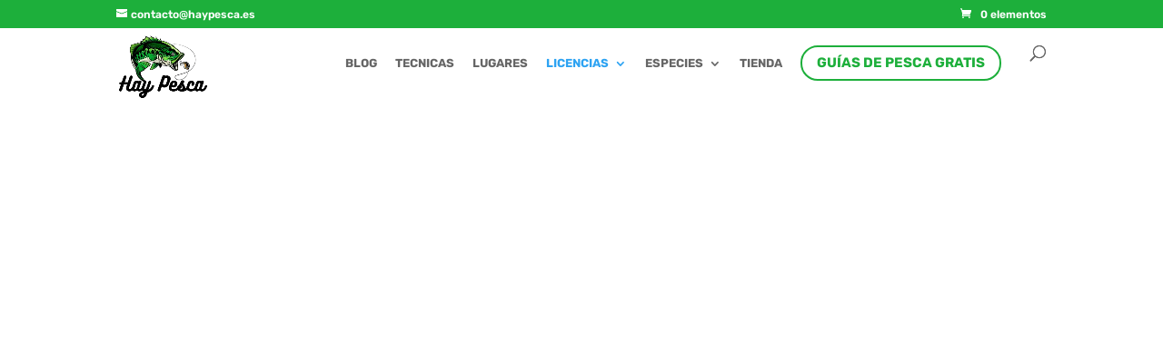

--- FILE ---
content_type: text/css
request_url: https://www.haypesca.es/wp-content/et-cache/811/et-core-unified-deferred-811.min.css?ver=1742104021
body_size: 504
content:
.et_pb_section_1.et_pb_section,.et_pb_section_2.et_pb_section{padding-top:60px;padding-bottom:60px}.et_pb_text_0.et_pb_text,.et_pb_text_1.et_pb_text{color:#1a1a1a!important}.et_pb_text_1 h1,.et_pb_text_0 h1{font-family:'Roboto Slab',Georgia,"Times New Roman",serif;font-weight:700;text-transform:uppercase;font-size:60px;line-height:1.3em;text-align:left}.et_pb_text_1 h2,.et_pb_text_0 h2{font-family:'Roboto Slab',Georgia,"Times New Roman",serif;font-weight:700;text-transform:uppercase;font-size:45px;line-height:1.3em}.et_pb_divider_0,.et_pb_divider_1{height:false;margin-top:30px!important;max-width:150px}.et_pb_divider_0:before,.et_pb_divider_1:before{border-top-color:#1daf3b;border-top-width:3px}.et_pb_blog_0 .et_pb_post .entry-title a,.et_pb_blog_0 .not-found-title{font-weight:600!important}.et_pb_blog_0 .et_pb_post .entry-title,.et_pb_blog_0 .not-found-title{font-size:20px!important}.et_pb_blog_0 .et_pb_post .post-meta,.et_pb_blog_0 .et_pb_post .post-meta a,#left-area .et_pb_blog_0 .et_pb_post .post-meta,#left-area .et_pb_blog_0 .et_pb_post .post-meta a{color:#1daf3b!important}.et_pb_blog_0 .et_pb_blog_grid .et_pb_post{border-radius:10px 10px 10px 10px;overflow:hidden}.et_pb_blog_0{padding-right:20px;padding-left:20px;margin-right:20px!important;margin-left:20px!important}.et_pb_blog_0 article.et_pb_post{box-shadow:0px 12px 18px -6px rgba(0,0,0,0.3)}.et_pb_row_5.et_pb_row,.et_pb_row_4.et_pb_row,.et_pb_row_7.et_pb_row,.et_pb_row_6.et_pb_row{padding-top:20px!important;padding-top:20px}.et_pb_blurb_15.et_pb_blurb .et_pb_module_header,.et_pb_blurb_15.et_pb_blurb .et_pb_module_header a,.et_pb_blurb_14.et_pb_blurb .et_pb_module_header,.et_pb_blurb_14.et_pb_blurb .et_pb_module_header a,.et_pb_blurb_13.et_pb_blurb .et_pb_module_header,.et_pb_blurb_13.et_pb_blurb .et_pb_module_header a,.et_pb_blurb_12.et_pb_blurb .et_pb_module_header,.et_pb_blurb_12.et_pb_blurb .et_pb_module_header a,.et_pb_blurb_11.et_pb_blurb .et_pb_module_header,.et_pb_blurb_11.et_pb_blurb .et_pb_module_header a,.et_pb_blurb_10.et_pb_blurb .et_pb_module_header,.et_pb_blurb_10.et_pb_blurb .et_pb_module_header a,.et_pb_blurb_9.et_pb_blurb .et_pb_module_header,.et_pb_blurb_9.et_pb_blurb .et_pb_module_header a,.et_pb_blurb_8.et_pb_blurb .et_pb_module_header,.et_pb_blurb_8.et_pb_blurb .et_pb_module_header a,.et_pb_blurb_16.et_pb_blurb .et_pb_module_header,.et_pb_blurb_16.et_pb_blurb .et_pb_module_header a,.et_pb_blurb_6.et_pb_blurb .et_pb_module_header,.et_pb_blurb_6.et_pb_blurb .et_pb_module_header a,.et_pb_blurb_5.et_pb_blurb .et_pb_module_header,.et_pb_blurb_5.et_pb_blurb .et_pb_module_header a,.et_pb_blurb_7.et_pb_blurb .et_pb_module_header,.et_pb_blurb_7.et_pb_blurb .et_pb_module_header a,.et_pb_blurb_4.et_pb_blurb .et_pb_module_header,.et_pb_blurb_4.et_pb_blurb .et_pb_module_header a,.et_pb_blurb_0.et_pb_blurb .et_pb_module_header,.et_pb_blurb_0.et_pb_blurb .et_pb_module_header a,.et_pb_blurb_3.et_pb_blurb .et_pb_module_header,.et_pb_blurb_3.et_pb_blurb .et_pb_module_header a,.et_pb_blurb_1.et_pb_blurb .et_pb_module_header,.et_pb_blurb_1.et_pb_blurb .et_pb_module_header a,.et_pb_blurb_2.et_pb_blurb .et_pb_module_header,.et_pb_blurb_2.et_pb_blurb .et_pb_module_header a{font-family:'Oswald',Helvetica,Arial,Lucida,sans-serif;font-weight:700;text-transform:uppercase;font-size:24px;color:#000000!important;line-height:1.3em;text-align:center}.et_pb_blurb_4.et_pb_blurb p,.et_pb_blurb_9.et_pb_blurb p,.et_pb_blurb_16.et_pb_blurb p,.et_pb_blurb_15.et_pb_blurb p,.et_pb_blurb_14.et_pb_blurb p,.et_pb_blurb_13.et_pb_blurb p,.et_pb_blurb_12.et_pb_blurb p,.et_pb_blurb_11.et_pb_blurb p,.et_pb_blurb_1.et_pb_blurb p,.et_pb_blurb_10.et_pb_blurb p,.et_pb_blurb_0.et_pb_blurb p,.et_pb_blurb_2.et_pb_blurb p,.et_pb_blurb_6.et_pb_blurb p,.et_pb_blurb_8.et_pb_blurb p,.et_pb_blurb_5.et_pb_blurb p,.et_pb_blurb_7.et_pb_blurb p,.et_pb_blurb_3.et_pb_blurb p{line-height:1.8em}.et_pb_blurb_16.et_pb_blurb,.et_pb_blurb_9.et_pb_blurb,.et_pb_blurb_15.et_pb_blurb,.et_pb_blurb_5.et_pb_blurb,.et_pb_blurb_14.et_pb_blurb,.et_pb_blurb_4.et_pb_blurb,.et_pb_blurb_13.et_pb_blurb,.et_pb_blurb_3.et_pb_blurb,.et_pb_blurb_0.et_pb_blurb,.et_pb_blurb_6.et_pb_blurb,.et_pb_blurb_11.et_pb_blurb,.et_pb_blurb_7.et_pb_blurb,.et_pb_blurb_12.et_pb_blurb,.et_pb_blurb_2.et_pb_blurb,.et_pb_blurb_10.et_pb_blurb,.et_pb_blurb_1.et_pb_blurb,.et_pb_blurb_8.et_pb_blurb{font-size:15px;line-height:1.8em}.et_pb_cta_0.et_pb_promo h2,.et_pb_cta_0.et_pb_promo h1.et_pb_module_header,.et_pb_cta_0.et_pb_promo h3.et_pb_module_header,.et_pb_cta_0.et_pb_promo h4.et_pb_module_header,.et_pb_cta_0.et_pb_promo h5.et_pb_module_header,.et_pb_cta_0.et_pb_promo h6.et_pb_module_header{font-size:33px!important}.et_pb_cta_0.et_pb_promo{background-color:#1daf3b;border-radius:25px 25px 25px 25px;overflow:hidden}body #page-container .et_pb_section .et_pb_cta_0.et_pb_promo .et_pb_promo_button.et_pb_button{border-radius:25px;font-size:25px}body #page-container .et_pb_section .et_pb_cta_0.et_pb_promo .et_pb_promo_button.et_pb_button:after{font-size:1.6em}body.et_button_custom_icon #page-container .et_pb_cta_0.et_pb_promo .et_pb_promo_button.et_pb_button:after{font-size:25px}.et_pb_divider_1.et_pb_module,.et_pb_divider_0.et_pb_module{margin-left:auto!important;margin-right:auto!important}@media only screen and (max-width:980px){body #page-container .et_pb_section .et_pb_cta_0.et_pb_promo .et_pb_promo_button.et_pb_button:after{display:inline-block;opacity:0}body #page-container .et_pb_section .et_pb_cta_0.et_pb_promo .et_pb_promo_button.et_pb_button:hover:after{opacity:1}}@media only screen and (max-width:767px){body #page-container .et_pb_section .et_pb_cta_0.et_pb_promo .et_pb_promo_button.et_pb_button:after{display:inline-block;opacity:0}body #page-container .et_pb_section .et_pb_cta_0.et_pb_promo .et_pb_promo_button.et_pb_button:hover:after{opacity:1}}